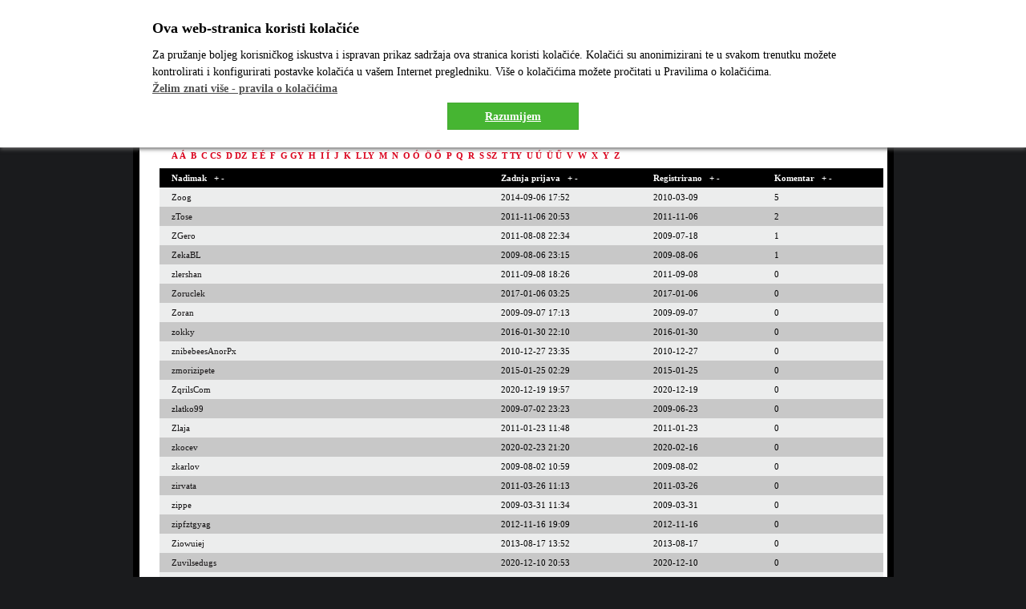

--- FILE ---
content_type: text/html; charset=iso-8859-2
request_url: https://www.motorevija.com.hr/forum_taglista.php?orderby=hszd&keres=Z&mode=abc
body_size: 11166
content:
<!DOCTYPE html PUBLIC "-//W3C//DTD XHTML 1.0 Transitional//EN" "https://www.w3.org/TR/xhtml1/DTD/xhtml1-transitional.dtd">
<html xmlns="https://www.w3.org/1999/xhtml" class="responsive-fontsize">

<head>
  <base href="https://www.motorevija.com.hr/" />
  <link rel="shortcut icon" type="image/ico" href="favicon.ico" />
  <meta http-equiv="Content-Type" content="text/html; charset=iso-8859-2" />
  <meta name="language" content="hu" />
  <meta name="robots" content="index, follow" />
    <meta name="revisit-after" content="3 days" />
  <title>Lista oznaka foruma - Motorevija</title>
  <link rel="alternate" type="application/rss+xml" title="Motorevija RSS" href="https://www.motorevija.com.hr/rss.php">
      <meta name="description" content="Lista oznaka foruma" />    <meta name="keywords" content="Test, novost,teknika" />
  
    <script async src="https://www.googletagmanager.com/gtag/js?id=G-Q5NEPWVCH3"></script>
    <script>  
        window.dataLayer = window.dataLayer || [];  
        function gtag(){
        dataLayer.push(arguments);
      } 
      gtag('js', new Date());
      gtag('config', 'G-Q5NEPWVCH3');
    </script>
	

  
    <!-- Global site tag (gtag.js) - Google Analytics -->
    <script async src="https://www.googletagmanager.com/gtag/js?id=UA-8080493-1"></script>
    <script>
    window.dataLayer = window.dataLayer || [];
    function gtag(){dataLayer.push(arguments);}
    gtag('js', new Date());

    gtag('config', 'UA-8080493-1');
    </script>

  

    <meta property="og:image" content="//www.motorevija.com.hr/images/default.png" />
  
  <meta name="viewport" content="width=device-width, initial-scale=1">
  
  <link rel="stylesheet" type="text/css" href="templates/css/site.css?v=20200707" />
  <!--<link rel="stylesheet" type="text/css" href="templates/css/menu.css" />-->
  <link rel="stylesheet" type="text/css" href="templates/css/print.css" media="print" />
  <style type="text/opera;charset=utf-8">@import url("templates/css/opera.css");</style>
  <!--[if IE 7]> <link rel="stylesheet" type="text/css" href="templates/css/ie7.css" /><![endif]-->
  <link rel="stylesheet" type="text/css" href="templates/css/responsivefontsize.css" />
  
  <link href="https://fonts.googleapis.com/css2?family=Roboto:wght@400;500;700&display=swap" rel="stylesheet">
  <link rel="stylesheet" type="text/css" href="templates/css/responsive.css?v=20201105.01" />
  

  <script src="//ajax.googleapis.com/ajax/libs/jquery/1.8.2/jquery.min.js"></script>
  <script src="//www.motorevija.com.hr/js/jquery.cookie.js"></script>


  <script language="javascript" type="text/javascript" src="js/prototype/prototype.js"></script>
  <script language="javascript" type="text/javascript" src="library/common.js"></script>
  <script type="text/javascript" src="library/crir.js"></script>
  <script src='https://www.google.com/recaptcha/api.js'></script>
  
<SCRIPT language="JavaScript">
<!--
WEBAUDIT=function() {
    
  this.WACID=null;
  this.WACIDName="WACID";
  
  
  this.getCookie=function(name)  {
    var nameEQ = name + "=";
    var ca = document.cookie.split(';');
    for(var i=0;i < ca.length;i++)
    {
            var c = ca[i];
            while (c.charAt(0)==' ') c = c.substring(1,c.length);
            if (c.indexOf(nameEQ) == 0) return c.substring(nameEQ.length,c.length);
    }
    return null;
  }
  
  this.setCookie=function(name,value,topDomain) {
    var date = new Date(2020,12,31,23,59,59);
    var expires = "; expires="+date.toGMTString();
    document.cookie = name+"="+value+expires+"; path=/; domain=" + topDomain;  
  }
  
  this.generateID=function(splitter) {
    var sp=(splitter) ? splitter : 'A';
    var now=new Date();
    return Date.parse(now.toGMTString()) + sp + Math.floor(Math.random()*1000000000);
  }
  
  this.getTopDomain=function(fullDomain) {
    var darabok=fullDomain.split('.');
    return darabok[(darabok.length-2)] + '.' + darabok[(darabok.length-1)];
  }
  
  this.getDomain=function(url) {
    var urlDarabok=url.split('/');
    return urlDarabok[2];
  }
  
  this.WACID=this.getCookie(this.WACIDName);
}

var same =  Math.floor(Math.random()*1000000);
var wa=new WEBAUDIT();
var felbontas = "";
var wa_url = "@u=";
var wa_referrer = "@r=";

if(wa.WACID==null)
{
  wa.WACID=wa.generateID('A');
  wa.setCookie(wa.WACIDName,wa.WACID,wa.getTopDomain(wa.getDomain(document.URL)));
}

same = same + "@c=" + wa.WACID;
if(screen) felbontas='@s='+screen.width+'x'+screen.height;
if(document.referrer) wa_referrer=wa_referrer+document.referrer;
if(document.URL) wa_url=wa_url+document.URL;
same = same + felbontas + wa_url + wa_referrer;
//-->
</SCRIPT>
    <meta name="google-site-verification" content="DYKZOxPKsCSJTCwYz4bjGv6Np7WXfOSteN34LYLoJDM" />


</head>

<body>
  
  <!-- (C)2000-2014 Gemius SA - gemiusAudience / motorevija.com.hr / Home Page -->
  <script type="text/javascript">
   
var pp_gemius_identifier = 'd1Y6rwLXi9FwzK.bJb0eNpR8.hgilTtSt3Ggn753zuL.i7';
// lines below shouldn't be edited
function gemius_pending(i) { window[i] = window[i] || function() {var x = window[i+'_pdata'] = window[i+'_pdata'] || []; x[x.length]=arguments;};};
gemius_pending('gemius_hit'); gemius_pending('gemius_event'); gemius_pending('pp_gemius_hit'); gemius_pending('pp_gemius_event');
(function(d,t) {try {var gt=d.createElement(t),s=d.getElementsByTagName(t)[0],l='http'+((location.protocol=='https:')?'s':''); gt.setAttribute('async','async');
gt.setAttribute('defer','defer'); gt.src=l+'://hr.hit.gemius.pl/xgemius.js'; s.parentNode.insertBefore(gt,s);} catch (e) {}})(document,'script');

  </script>
  

  
    

  <script type="text/javascript" src="library/tooltip/wz_tooltip.js"></script>
  
  <div id="container">
    <div class="sidead2">    
</div>
    <div class="sidead">    
</div>
    		<!-- fooldal vezerhir alatti banner -->
       <div style="width:100%; text-align:center;margin-bottom:5px;"> 

       <!--iframe src="https://www.motorevija.com.hr/images/banners/yamaha20200220/" width="728" height="90"></iframe-->

     
            	
        
    
 
    
        </div>
    <div class="resp-header-wrapper" id="resp-header-wrapper">
  <header class="mobile-header">
    <a href="index.php" title="Motor testovi,novosti - Motorevija Online"><img src="images/logo_v2.png" alt="Motorevija" /></a>
    <a href="javascript:;" onclick="toggleMobileNav();" class="toggle-mobile-nav"><span class="spacer"><span class="icon"></span></span></a>
  </header>
  <div class="header-mobile-nav">
    <div class="fejlec-keres">
      <div class="header-label">PRETRAGA</div>
      <form method="post" action="kereses.php">
        
        <input type="text" class="text" style="width:134px; height: 12px;" name="query" value="tra&#x017E;i" size="20" maxlength="40" onfocus="javascript:if(this.value=='tra&#x017E;i') {this.value='';}" onblur="javascript:if(this.value=='') {this.value='tra&#x017E;i'}" />
        
        <select name="hol">
          <option value=0>Bilo gdje</option>
                    <option value=1>Vijesti</option>
                    <option value=2>Baza motocikala</option>
                    <option value=3>Downloads</option>
                    <option value=5>Testovi</option>
                    <option value=6>Galerija</option>
                    <option value=7>Motopedija</option>
                    <option value=8>Prodavači</option>
                  </select>
        <button type="submit" class="btn btn-header">Tra&#x017E;i</button>
        <!-- <input type="image" src="images/gomb-kereses-header.png" class="gomb bgomb" /> -->
      </form>
    </div>
    <div class="navigation-resp-wrapper">	
			<!-- fomenu, arnyek divben -->
			<div class="menu-wrapper">
				<div id="menu">
					<ul>
						<li id="m00"><a href="test">Testovi</a></li>					
						<li id="m01"><a href="clanak">&Ccaron;lanci</a></li>					
						<li id="m02"><a href="motocikl">Baza motocikala</a></li>
						 
												<li id="m03"><a href="forum">Forum</a></li>
						<li id="m04"><a href="galeriak.php">Galerija</a></li>
						<li id="m05"><a href="blog">Blogovi</a></li>
					</ul>
				</div>
			</div>
			
			<!-- almenu -->
			<div id="almenu">
				<ul>
					<li><a href="lapszamlista.php">&Ccaron;asopisi</a></li>
					<li><a href="vijesti">Novosti</a></li>					
										<li><a href="video">Video</a></li>
										<li><a href="dokilista.php?kategoria=1">Doktor za gume</a></li>
					<li><a href="dokilista.php?kategoria=2">Doktor za pravna pitanja</a></li>
					<li><a href="dokilista.php?kategoria=3">Doktor za motor</a></li>
					<li><a href="palyazatok.php">Natje&ccaron;aji</a></li>
					<li><a href="markakereskedes.php">Prodava&ccaron;i</a></li>	
                    				
				</ul>
			</div>				
</div>    <div class="login">
      <div class="fejlec-user">
                 <a href="szemelyes.php">Registracija</a>&nbsp;&nbsp;
        <a href="jelszoe.php">Zaboravljena lozinka</a>
        <form action="/forum_taglista.php?orderby=hszd&keres=Z&mode=abc" method="post" id="header-login">
          
          <input type="text" name="user_nick" id="header-uname" size="20" value="korisni&#x010D;ko ime" class="text" style="width:96px; height: 12px;" onfocus="javascript:if(this.value=='korisni&#x010D;ko ime') {this.value='';}" onblur="javascript:if(this.value=='') {this.value='korisni&#x010D;ko ime'}" />
          <input type="password" name="user_jelszo" id="header-upass" size="20" value="pass" class="text" style="width:96px; height: 12px;" onfocus="javascript:if(this.value=='pass') {this.value='';}" onblur="javascript:if(this.value=='') {this.value='pass'}" />
          
          <button type="submit" class="btn btn-header">Prijavi se</button>
          <!-- <input type="image" name="imageField" id="imageField" class="gomb bgomb" src="images/gomb-login.png" alt="Prijava" /> -->
        </form>
              </div>

                </div>
  </div>
</div>

<script>
  

  function toggleMobileNav() {
    var element = document.getElementById("resp-header-wrapper");
    element.classList.toggle("mobile-nav-open");
  } 
  
</script>
    <div class="desktop-header-wrapper">
      <div id="header">
        <div class="hleft">
          <a href="index.php" title="Motor testovi,novosti - Motorevija Online"><img src="images/logo_v2.png" alt="Motorevija" /></a>
        </div>
        <div class="hright">
          <div id="hclock">
            
            <script type="text/javascript">
              function js_clock() {
                var clock_time = new Date();
                var clock_year = clock_time.getFullYear();
                var clock_month = clock_time.getMonth() + 1;
                var clock_day = clock_time.getDate();
                var clock_hours = clock_time.getHours();
                var clock_minutes = clock_time.getMinutes();
                var clock_seconds = clock_time.getSeconds();

                if (clock_hours == 0) {
                  clock_hours = 12;
                }
                if (clock_hours < 10) {
                  clock_hours = "0" + clock_hours;
                }
                if (clock_minutes < 10) {
                  clock_minutes = "0" + clock_minutes;
                }
                if (clock_month < 10) {
                  clock_month = "0" + clock_month;
                }
                if (clock_day < 10) {
                  clock_day = "0" + clock_day;
                }

                var clock_div = document.getElementById('hclock');
                clock_div.innerHTML = clock_year + "." + clock_month + "." + clock_day + "&nbsp;&nbsp;" + clock_hours + ":" + clock_minutes;

                setTimeout("js_clock()", 30000);
              }

              js_clock();
            </script>
            

          </div>
          <div class="login">
            <div class="fejlec-user">
                             <a href="szemelyes.php"><img src="images/header-txt-reg.png" alt="Registracija" /></a>&nbsp;&nbsp;
              <a href="jelszoe.php"><img src="images/header-txt-jelszoe.png" alt="Zaboravljena lozinka" /></a>
              <form action="/forum_taglista.php?orderby=hszd&keres=Z&mode=abc" method="post" id="login">
                
                <input type="text" name="user_nick" id="uname" size="20" value="korisni&#x010D;ko ime" class="text" style="width:96px; height: 12px;" onfocus="javascript:if(this.value=='korisni&#x010D;ko ime') {this.value='';}" onblur="javascript:if(this.value=='') {this.value='korisni&#x010D;ko ime'}" />
                <input type="password" name="user_jelszo" id="upass" size="20" value="pass" class="text" style="width:96px; height: 12px;" onfocus="javascript:if(this.value=='pass') {this.value='';}" onblur="javascript:if(this.value=='') {this.value='pass'}" />
                
                <input type="image" name="imageField" id="imageField" class="gomb bgomb" src="images/gomb-login.png" alt="Prijava" />
              </form>
                          </div>
            <div class="fejlec-keres">
              <form method="post" action="kereses.php">
                
                <input type="text" class="text" style="width:134px; height: 12px;" name="query" value="tra&#x017E;i" size="20" maxlength="40" onfocus="javascript:if(this.value=='tra&#x017E;i') {this.value='';}" onblur="javascript:if(this.value=='') {this.value='tra&#x017E;i'}" />
                
                <select name="hol">
                  <option value=0>Bilo gdje</option>
                                    <option value=1>Vijesti</option>
                                    <option value=2>Baza motocikala</option>
                                    <option value=3>Downloads</option>
                                    <option value=5>Testovi</option>
                                    <option value=6>Galerija</option>
                                    <option value=7>Motopedija</option>
                                    <option value=8>Prodavači</option>
                                  </select>
                <input type="image" src="images/gomb-kereses-header.png" class="gomb bgomb" />
              </form>
            </div>

                                  </div>
        </div>
      </div>
    </div>

    <div class="clear"></div>
<script type="text/javascript">
// tooltip szovegek
//<![CDATA[ 
 var nev_a = "Razvrstaj po nadimku <br /><b>od najčešćih ka manje čestim</b>";
 var nev_z = "Razvrstaj po nadimku <br /><b>od manje ka više čestim</b>";
 var hsz_a = "Razvrstaj po broju kometara <br /><b>od najčešćih ka manje čestim</b>";
 var hsz_z = "Razvrstaj po broju kometara <br /><b>od manje ka više čestim</b>"; 
 var ittdatum_a = "Razvrstaj po datumu posjeta<br /><b>od novijih ka starijim</b>";
 var ittdatum_z = "Razvrstaj po datumu posjeta<br /><b>od starijih ka novijim</b>";
 var regdatum_a = "Razvrstaj po datumu registracije<br /><b>od novijih ka starijim</b>";
 var regdatum_z = "Razvrstaj po datumu registracije<br /><b>od starijih ka novijim</b>"; 
//]]>
</script>

			<div class="navigation-resp-wrapper">	
			<!-- fomenu, arnyek divben -->
			<div class="menu-wrapper">
				<div id="menu">
					<ul>
						<li id="m00"><a href="test">Testovi</a></li>					
						<li id="m01"><a href="clanak">&Ccaron;lanci</a></li>					
						<li id="m02"><a href="motocikl">Baza motocikala</a></li>
						 
												<li id="m03"><a href="forum">Forum</a></li>
						<li id="m04"><a href="galeriak.php">Galerija</a></li>
						<li id="m05"><a href="blog">Blogovi</a></li>
					</ul>
				</div>
			</div>
			
			<!-- almenu -->
			<div id="almenu">
				<ul>
					<li><a href="lapszamlista.php">&Ccaron;asopisi</a></li>
					<li><a href="vijesti">Novosti</a></li>					
										<li><a href="video">Video</a></li>
										<li><a href="dokilista.php?kategoria=1">Doktor za gume</a></li>
					<li><a href="dokilista.php?kategoria=2">Doktor za pravna pitanja</a></li>
					<li><a href="dokilista.php?kategoria=3">Doktor za motor</a></li>
					<li><a href="palyazatok.php">Natje&ccaron;aji</a></li>
					<li><a href="markakereskedes.php">Prodava&ccaron;i</a></li>	
                    				
				</ul>
			</div>				
</div>			
			<!-- Tartalom -->
			<div class="content">
			
				<div id="forumContainer">
			
					<div class="breadCrumbContainer">
						<span>Forum | </span>Lista članova
					</div>			
			
					<div class="forumLinks">
						<ul>
															<li><a href="forum.php">Natrag</a> | </li>	
														
															<li><a href="forum_taglista.php">Lista članova</a> | </li>
								<li><a href="rang.php">Rang lista</a> | </li>
								<li><a href="leiras.php?id=195">Pravila</a> | </li>
													</ul>
											
					</div>
			
									

					<table width="100%" cellpadding="0" cellspacing="0" class="keretes">
						<thead>
							<tr>		
								<th colspan="4" style="background: none;">
								<a style="color: #DB001B;" href="forum_taglista.php?orderby=hszd&keres=A&mode=abc">A Á</a>&nbsp;&nbsp;<a style="color: #DB001B;" href="forum_taglista.php?orderby=hszd&keres=B&mode=abc">B</a>&nbsp;&nbsp;<a style="color: #DB001B;" href="forum_taglista.php?orderby=hszd&keres=C&mode=abc">C CS</a>&nbsp;&nbsp;<a style="color: #DB001B;" href="forum_taglista.php?orderby=hszd&keres=D&mode=abc">D DZ</a>&nbsp;&nbsp;<a style="color: #DB001B;" href="forum_taglista.php?orderby=hszd&keres=E&mode=abc">E É</a>&nbsp;&nbsp;<a style="color: #DB001B;" href="forum_taglista.php?orderby=hszd&keres=F&mode=abc">F</a>&nbsp;&nbsp;<a style="color: #DB001B;" href="forum_taglista.php?orderby=hszd&keres=G&mode=abc">G GY</a>&nbsp;&nbsp;<a style="color: #DB001B;" href="forum_taglista.php?orderby=hszd&keres=H&mode=abc">H</a>&nbsp;&nbsp;<a style="color: #DB001B;" href="forum_taglista.php?orderby=hszd&keres=I&mode=abc">I Í</a>&nbsp;&nbsp;<a style="color: #DB001B;" href="forum_taglista.php?orderby=hszd&keres=J&mode=abc">J</a>&nbsp;&nbsp;<a style="color: #DB001B;" href="forum_taglista.php?orderby=hszd&keres=K&mode=abc">K</a>&nbsp;&nbsp;<a style="color: #DB001B;" href="forum_taglista.php?orderby=hszd&keres=L&mode=abc">L LY</a>&nbsp;&nbsp;<a style="color: #DB001B;" href="forum_taglista.php?orderby=hszd&keres=M&mode=abc">M</a>&nbsp;&nbsp;<a style="color: #DB001B;" href="forum_taglista.php?orderby=hszd&keres=N&mode=abc">N</a>&nbsp;&nbsp;<a style="color: #DB001B;" href="forum_taglista.php?orderby=hszd&keres=O&mode=abc">O Ó</a>&nbsp;&nbsp;<a style="color: #DB001B;" href="forum_taglista.php?orderby=hszd&keres=%D6&mode=abc">Ö Ő</a>&nbsp;&nbsp;<a style="color: #DB001B;" href="forum_taglista.php?orderby=hszd&keres=P&mode=abc">P</a>&nbsp;&nbsp;<a style="color: #DB001B;" href="forum_taglista.php?orderby=hszd&keres=Q&mode=abc">Q</a>&nbsp;&nbsp;<a style="color: #DB001B;" href="forum_taglista.php?orderby=hszd&keres=R&mode=abc">R</a>&nbsp;&nbsp;<a style="color: #DB001B;" href="forum_taglista.php?orderby=hszd&keres=S&mode=abc">S SZ</a>&nbsp;&nbsp;<a style="color: #DB001B;" href="forum_taglista.php?orderby=hszd&keres=T&mode=abc">T TY</a>&nbsp;&nbsp;<a style="color: #DB001B;" href="forum_taglista.php?orderby=hszd&keres=U&mode=abc">U Ú</a>&nbsp;&nbsp;<a style="color: #DB001B;" href="forum_taglista.php?orderby=hszd&keres=%DC&mode=abc">Ü Ű</a>&nbsp;&nbsp;<a style="color: #DB001B;" href="forum_taglista.php?orderby=hszd&keres=V&mode=abc">V</a>&nbsp;&nbsp;<a style="color: #DB001B;" href="forum_taglista.php?orderby=hszd&keres=W&mode=abc">W</a>&nbsp;&nbsp;<a style="color: #DB001B;" href="forum_taglista.php?orderby=hszd&keres=X&mode=abc">X</a>&nbsp;&nbsp;<a style="color: #DB001B;" href="forum_taglista.php?orderby=hszd&keres=Y&mode=abc">Y</a>&nbsp;&nbsp;<a style="color: #DB001B;" href="forum_taglista.php?orderby=hszd&keres=Z&mode=abc">Z</a>&nbsp;&nbsp;								</th>
							</tr>
						</thead>
						<tfoot>
							<tr>
								<th colspan="4" class="lapozo"><div>[ <b>1</b> ]</div></th>
							</tr>
						</tfoot>
						<tbody>
							<tr class="fej">
								<td style="width:380px">Nadimak&nbsp;&nbsp;&nbsp;<a href="forum_taglista.php?orderby=nick&keres=Z&mode=abc" onmouseover="Tip(nev_a)">+</a><a href="forum_taglista.php?orderby=nickd&keres=Z&mode=abc" onmouseover="Tip(nev_z)">&nbsp;-</a></td>	
								<td style="width:160px;">Zadnja prijava&nbsp;&nbsp;&nbsp;<a 
									href="forum_taglista.php?orderby=ido&keres=Z&mode=abc" onmouseover="Tip(ittdatum_a)">+</a><a 
									href="forum_taglista.php?orderby=idod&keres=Z&mode=abc" onmouseover="Tip(ittdatum_z)">&nbsp;-</a>
								</td>
								<td style="width:120px">Registrirano&nbsp;&nbsp;&nbsp;<a 
									href="forum_taglista.php?orderby=reg&keres=Z&mode=abc" onmouseover="Tip(regdatum_a)">+</a><a 
									href="forum_taglista.php?orderby=regd&keres=Z&mode=abc" onmouseover="Tip(regdatum_z)">&nbsp;-</a>
								</td>
								<td style="width:120px">Komentar&nbsp;&nbsp;&nbsp;<a 
									href="forum_taglista.php?orderby=hsz&keres=Z&mode=abc" onmouseover="Tip(hsz_a)">+</a><a 
									href="forum_taglista.php?orderby=hszd&keres=Z&mode=abc" onmouseover="Tip(hsz_z)">&nbsp;-</a>
								</td>
							</tr>
							
							  
							<tr class="tr-light">
								<td><a href="javascript:popUp('szemelylap.php?userenick=Wm9vZw==')">Zoog</a></td>
								<td>2014-09-06 17:52</td>
								<td>2010-03-09</td>
								<td>5 </td>
							</tr>
							  
							<tr class="tr-dark">
								<td><a href="javascript:popUp('szemelylap.php?userenick=elRvc2U=')">zTose</a></td>
								<td>2011-11-06 20:53</td>
								<td>2011-11-06</td>
								<td>2 </td>
							</tr>
							  
							<tr class="tr-light">
								<td><a href="javascript:popUp('szemelylap.php?userenick=Wkdlcm8=')">ZGero</a></td>
								<td>2011-08-08 22:34</td>
								<td>2009-07-18</td>
								<td>1 </td>
							</tr>
							  
							<tr class="tr-dark">
								<td><a href="javascript:popUp('szemelylap.php?userenick=WmVrYUJM')">ZekaBL</a></td>
								<td>2009-08-06 23:15</td>
								<td>2009-08-06</td>
								<td>1 </td>
							</tr>
							  
							<tr class="tr-light">
								<td><a href="javascript:popUp('szemelylap.php?userenick=emxlcnNoYW4=')">zlershan</a></td>
								<td>2011-09-08 18:26</td>
								<td>2011-09-08</td>
								<td>0 </td>
							</tr>
							  
							<tr class="tr-dark">
								<td><a href="javascript:popUp('szemelylap.php?userenick=Wm9ydWNsZWs=')">Zoruclek</a></td>
								<td>2017-01-06 03:25</td>
								<td>2017-01-06</td>
								<td>0 </td>
							</tr>
							  
							<tr class="tr-light">
								<td><a href="javascript:popUp('szemelylap.php?userenick=Wm9yYW4=')">Zoran</a></td>
								<td>2009-09-07 17:13</td>
								<td>2009-09-07</td>
								<td>0 </td>
							</tr>
							  
							<tr class="tr-dark">
								<td><a href="javascript:popUp('szemelylap.php?userenick=em9ra3k=')">zokky</a></td>
								<td>2016-01-30 22:10</td>
								<td>2016-01-30</td>
								<td>0 </td>
							</tr>
							  
							<tr class="tr-light">
								<td><a href="javascript:popUp('szemelylap.php?userenick=em5pYmViZWVzQW5vclB4')">znibebeesAnorPx</a></td>
								<td>2010-12-27 23:35</td>
								<td>2010-12-27</td>
								<td>0 </td>
							</tr>
							  
							<tr class="tr-dark">
								<td><a href="javascript:popUp('szemelylap.php?userenick=em1vcml6aXBldGU=')">zmorizipete</a></td>
								<td>2015-01-25 02:29</td>
								<td>2015-01-25</td>
								<td>0 </td>
							</tr>
							  
							<tr class="tr-light">
								<td><a href="javascript:popUp('szemelylap.php?userenick=WnFyaWxzQ29t')">ZqrilsCom</a></td>
								<td>2020-12-19 19:57</td>
								<td>2020-12-19</td>
								<td>0 </td>
							</tr>
							  
							<tr class="tr-dark">
								<td><a href="javascript:popUp('szemelylap.php?userenick=emxhdGtvOTk=')">zlatko99</a></td>
								<td>2009-07-02 23:23</td>
								<td>2009-06-23</td>
								<td>0 </td>
							</tr>
							  
							<tr class="tr-light">
								<td><a href="javascript:popUp('szemelylap.php?userenick=WmxhamE=')">Zlaja</a></td>
								<td>2011-01-23 11:48</td>
								<td>2011-01-23</td>
								<td>0 </td>
							</tr>
							  
							<tr class="tr-dark">
								<td><a href="javascript:popUp('szemelylap.php?userenick=emtvY2V2')">zkocev</a></td>
								<td>2020-02-23 21:20</td>
								<td>2020-02-16</td>
								<td>0 </td>
							</tr>
							  
							<tr class="tr-light">
								<td><a href="javascript:popUp('szemelylap.php?userenick=emthcmxvdg==')">zkarlov</a></td>
								<td>2009-08-02 10:59</td>
								<td>2009-08-02</td>
								<td>0 </td>
							</tr>
							  
							<tr class="tr-dark">
								<td><a href="javascript:popUp('szemelylap.php?userenick=emlydmF0YQ==')">zirvata</a></td>
								<td>2011-03-26 11:13</td>
								<td>2011-03-26</td>
								<td>0 </td>
							</tr>
							  
							<tr class="tr-light">
								<td><a href="javascript:popUp('szemelylap.php?userenick=emlwcGU=')">zippe</a></td>
								<td>2009-03-31 11:34</td>
								<td>2009-03-31</td>
								<td>0 </td>
							</tr>
							  
							<tr class="tr-dark">
								<td><a href="javascript:popUp('szemelylap.php?userenick=emlwZnp0Z3lhZw==')">zipfztgyag</a></td>
								<td>2012-11-16 19:09</td>
								<td>2012-11-16</td>
								<td>0 </td>
							</tr>
							  
							<tr class="tr-light">
								<td><a href="javascript:popUp('szemelylap.php?userenick=Wmlvd3VpZWo=')">Ziowuiej</a></td>
								<td>2013-08-17 13:52</td>
								<td>2013-08-17</td>
								<td>0 </td>
							</tr>
							  
							<tr class="tr-dark">
								<td><a href="javascript:popUp('szemelylap.php?userenick=WnV2aWxzZWR1Z3M=')">Zuvilsedugs</a></td>
								<td>2020-12-10 20:53</td>
								<td>2020-12-10</td>
								<td>0 </td>
							</tr>
							  
							<tr class="tr-light">
								<td><a href="javascript:popUp('szemelylap.php?userenick=enp6eg==')">zzzz</a></td>
								<td>2009-04-08 19:59</td>
								<td>2009-04-08</td>
								<td>0 </td>
							</tr>
							  
							<tr class="tr-dark">
								<td><a href="javascript:popUp('szemelylap.php?userenick=enp1c2FmbWVpdHNoZHlr')">zzusafmeitshdyk</a></td>
								<td>2016-03-20 17:46</td>
								<td>2016-03-20</td>
								<td>0 </td>
							</tr>
							  
							<tr class="tr-light">
								<td><a href="javascript:popUp('szemelylap.php?userenick=enpib2R1bGph')">zzbodulja</a></td>
								<td>2014-01-14 20:22</td>
								<td>2014-01-05</td>
								<td>0 </td>
							</tr>
							  
							<tr class="tr-dark">
								<td><a href="javascript:popUp('szemelylap.php?userenick=enphZGV2aQ==')">zzadevi</a></td>
								<td>2011-09-07 19:05</td>
								<td>2011-09-07</td>
								<td>0 </td>
							</tr>
							  
							<tr class="tr-light">
								<td><a href="javascript:popUp('szemelylap.php?userenick=eng2MzZy')">zx636r</a></td>
								<td>2010-02-10 17:46</td>
								<td>2009-06-26</td>
								<td>0 </td>
							</tr>
							  
							<tr class="tr-dark">
								<td><a href="javascript:popUp('szemelylap.php?userenick=end1c2FsbWV3bnh5eGJw')">zwusalmewnxyxbp</a></td>
								<td>2017-02-13 06:17</td>
								<td>2017-02-13</td>
								<td>0 </td>
							</tr>
							  
							<tr class="tr-light">
								<td><a href="javascript:popUp('szemelylap.php?userenick=enZvbm1p')">zvonmi</a></td>
								<td>2011-04-11 08:04</td>
								<td>2009-10-22</td>
								<td>0 </td>
							</tr>
							  
							<tr class="tr-dark">
								<td><a href="javascript:popUp('szemelylap.php?userenick=enZvbmltaXIwMDc=')">zvonimir007</a></td>
								<td>2016-05-02 20:20</td>
								<td>2016-05-01</td>
								<td>0 </td>
							</tr>
							  
							<tr class="tr-light">
								<td><a href="javascript:popUp('szemelylap.php?userenick=Wm94eHg2OQ==')">Zoxxx69</a></td>
								<td>2014-03-03 22:47</td>
								<td>2014-02-26</td>
								<td>0 </td>
							</tr>
							  
							<tr class="tr-dark">
								<td><a href="javascript:popUp('szemelylap.php?userenick=enVibzMyMQ==')">zubo321</a></td>
								<td>2010-11-30 21:35</td>
								<td>2010-11-30</td>
								<td>0 </td>
							</tr>
							  
							<tr class="tr-light">
								<td><a href="javascript:popUp('szemelylap.php?userenick=enViZG9rZWx1dGg=')">zubdokeluth</a></td>
								<td>2024-04-06 19:33</td>
								<td>2024-04-06</td>
								<td>0 </td>
							</tr>
							  
							<tr class="tr-dark">
								<td><a href="javascript:popUp('szemelylap.php?userenick=enNvcGxh')">zsopla</a></td>
								<td>2009-08-26 16:46</td>
								<td>2009-08-26</td>
								<td>0 </td>
							</tr>
							  
							<tr class="tr-light">
								<td><a href="javascript:popUp('szemelylap.php?userenick=enNvY2FrYXZl')">zsocakave</a></td>
								<td>2010-09-24 13:17</td>
								<td>2010-09-24</td>
								<td>0 </td>
							</tr>
							  
							<tr class="tr-dark">
								<td><a href="javascript:popUp('szemelylap.php?userenick=WnJlb24=')">Zreon</a></td>
								<td>2013-02-11 16:30</td>
								<td>2013-01-25</td>
								<td>0 </td>
							</tr>
							  
							<tr class="tr-light">
								<td><a href="javascript:popUp('szemelylap.php?userenick=enJjeG9xaGRjdg==')">zrcxoqhdcv</a></td>
								<td>2012-11-15 04:11</td>
								<td>2012-11-15</td>
								<td>0 </td>
							</tr>
							  
							<tr class="tr-dark">
								<td><a href="javascript:popUp('szemelylap.php?userenick=emltaWM=')">zimic</a></td>
								<td>2010-01-08 19:47</td>
								<td>2010-01-08</td>
								<td>0 </td>
							</tr>
							  
							<tr class="tr-light">
								<td><a href="javascript:popUp('szemelylap.php?userenick=emRlamE=')">zdeja</a></td>
								<td>2011-09-08 16:04</td>
								<td>2011-09-08</td>
								<td>0 </td>
							</tr>
							  
							<tr class="tr-dark">
								<td><a href="javascript:popUp('szemelylap.php?userenick=WkVMSUNGSUxJUA==')">ZELICFILIP</a></td>
								<td>2014-06-24 15:48</td>
								<td>2014-06-24</td>
								<td>0 </td>
							</tr>
							  
							<tr class="tr-light">
								<td><a href="javascript:popUp('szemelylap.php?userenick=WmVsZW5heWVs')">Zelenayel</a></td>
								<td>2020-09-22 20:19</td>
								<td>2020-09-22</td>
								<td>0 </td>
							</tr>
							  
							<tr class="tr-dark">
								<td><a href="javascript:popUp('szemelylap.php?userenick=WmVsZW5hZ2d6')">Zelenaggz</a></td>
								<td>2020-10-18 11:32</td>
								<td>2020-10-18</td>
								<td>0 </td>
							</tr>
							  
							<tr class="tr-light">
								<td><a href="javascript:popUp('szemelylap.php?userenick=WmVldHRRdWlybQ==')">ZeettQuirm</a></td>
								<td>2018-02-18 05:43</td>
								<td>2018-02-18</td>
								<td>0 </td>
							</tr>
							  
							<tr class="tr-dark">
								<td><a href="javascript:popUp('szemelylap.php?userenick=WmVkZWRpbmV2YWJsZQ==')">Zededinevable</a></td>
								<td>2011-01-23 06:29</td>
								<td>2011-01-23</td>
								<td>0 </td>
							</tr>
							  
							<tr class="tr-light">
								<td><a href="javascript:popUp('szemelylap.php?userenick=WmVjaWNhNjM2')">Zecica636</a></td>
								<td>2016-11-15 22:53</td>
								<td>2016-11-15</td>
								<td>0 </td>
							</tr>
							  
							<tr class="tr-dark">
								<td><a href="javascript:popUp('szemelylap.php?userenick=emRqZWxhcm0=')">zdjelarm</a></td>
								<td>2017-01-20 17:07</td>
								<td>2017-01-20</td>
								<td>0 </td>
							</tr>
							  
							<tr class="tr-light">
								<td><a href="javascript:popUp('szemelylap.php?userenick=emRlbmtvZ3J1bmY=')">zdenkogrunf</a></td>
								<td>2012-08-09 22:01</td>
								<td>2012-08-08</td>
								<td>0 </td>
							</tr>
							  
							<tr class="tr-dark">
								<td><a href="javascript:popUp('szemelylap.php?userenick=emVsamtveg==')">zeljkoz</a></td>
								<td>2010-04-19 09:24</td>
								<td>2010-04-19</td>
								<td>0 </td>
							</tr>
							  
							<tr class="tr-light">
								<td><a href="javascript:popUp('szemelylap.php?userenick=WmF4eDg3')">Zaxx87</a></td>
								<td>2019-12-23 14:20</td>
								<td>2019-12-23</td>
								<td>0 </td>
							</tr>
							  
							<tr class="tr-dark">
								<td><a href="javascript:popUp('szemelylap.php?userenick=emFubnVuemlva2llcw==')">zannunziokies</a></td>
								<td>2015-06-20 22:46</td>
								<td>2015-06-20</td>
								<td>0 </td>
							</tr>
							  
							<tr class="tr-light">
								<td><a href="javascript:popUp('szemelylap.php?userenick=WmFta2lTbWVzdA==')">ZamkiSmest</a></td>
								<td>2021-03-30 07:24</td>
								<td>2021-03-30</td>
								<td>0 </td>
							</tr>
							  
							<tr class="tr-dark">
								<td><a href="javascript:popUp('szemelylap.php?userenick=emFkYW5l')">zadane</a></td>
								<td>2011-09-11 20:50</td>
								<td>2011-09-11</td>
								<td>0 </td>
							</tr>
							  
							<tr class="tr-light">
								<td><a href="javascript:popUp('szemelylap.php?userenick=WmFjaGFyeXRnbA==')">Zacharytgl</a></td>
								<td>2023-07-11 23:43</td>
								<td>2023-07-11</td>
								<td>0 </td>
							</tr>
							  
							<tr class="tr-dark">
								<td><a href="javascript:popUp('szemelylap.php?userenick=WmFjaGFyeUxpYg==')">ZacharyLib</a></td>
								<td>2019-11-13 18:54</td>
								<td>2019-11-13</td>
								<td>0 </td>
							</tr>
							  
							<tr class="tr-light">
								<td><a href="javascript:popUp('szemelylap.php?userenick=WmFjaGFyeWFzdGVz')">Zacharyastes</a></td>
								<td>2021-06-14 13:07</td>
								<td>2021-06-14</td>
								<td>0 </td>
							</tr>
							  
							<tr class="tr-dark">
								<td><a href="javascript:popUp('szemelylap.php?userenick=emluY2t3ZW5keQ==')">zinckwendy</a></td>
								<td>2011-09-28 15:40</td>
								<td>2011-09-28</td>
								<td>0 </td>
							</tr>
							  
							<tr class="tr-light">
								<td><a href="javascript:popUp('szemelylap.php?userenick=emVuYWlkYWxhd3JleQ==')">zenaidalawrey</a></td>
								<td>2011-08-23 01:24</td>
								<td>2011-08-23</td>
								<td>0 </td>
							</tr>
							  
							<tr class="tr-dark">
								<td><a href="javascript:popUp('szemelylap.php?userenick=emVubWFyeQ==')">zenmary</a></td>
								<td>2011-09-09 21:56</td>
								<td>2011-09-09</td>
								<td>0 </td>
							</tr>
							  
							<tr class="tr-light">
								<td><a href="javascript:popUp('szemelylap.php?userenick=emVwaHly')">zephyr</a></td>
								<td>2020-12-05 16:18</td>
								<td>2012-12-10</td>
								<td>0 </td>
							</tr>
							  
							<tr class="tr-dark">
								<td><a href="javascript:popUp('szemelylap.php?userenick=emVzY2hrZXNoYXc=')">zeschkeshaw</a></td>
								<td>2011-10-01 01:45</td>
								<td>2011-10-01</td>
								<td>0 </td>
							</tr>
							  
							<tr class="tr-light">
								<td><a href="javascript:popUp('szemelylap.php?userenick=WkhNc0hRUVpn')">ZHMsHQQZg</a></td>
								<td>2015-02-28 22:20</td>
								<td>2015-02-28</td>
								<td>0 </td>
							</tr>
							  
							<tr class="tr-dark">
								<td><a href="javascript:popUp('szemelylap.php?userenick=emh1ZGk=')">zhudi</a></td>
								<td>2009-11-03 20:36</td>
								<td>2009-10-01</td>
								<td>0 </td>
							</tr>
							  
							<tr class="tr-light">
								<td><a href="javascript:popUp('szemelylap.php?userenick=emh1ZGlfb3M=')">zhudi_os</a></td>
								<td>2010-11-20 12:03</td>
								<td>2010-11-20</td>
								<td>0 </td>
							</tr>
							  
							<tr class="tr-dark">
								<td><a href="javascript:popUp('szemelylap.php?userenick=emlib3NzdQ==')">zibossu</a></td>
								<td>2010-11-11 16:16</td>
								<td>2010-11-11</td>
								<td>0 </td>
							</tr>
							  
							<tr class="tr-light">
								<td><a href="javascript:popUp('szemelylap.php?userenick=emlldGxvd3RhbW0=')">zietlowtamm</a></td>
								<td>2011-10-21 20:29</td>
								<td>2011-10-21</td>
								<td>0 </td>
							</tr>
							  
							<tr class="tr-dark">
								<td><a href="javascript:popUp('szemelylap.php?userenick=emlrYTU2')">zika56</a></td>
								<td>2010-12-23 22:03</td>
								<td>2010-12-23</td>
								<td>0 </td>
							</tr>
							  
							<tr class="tr-light">
								<td><a href="javascript:popUp('szemelylap.php?userenick=emlrYTgz')">zika83</a></td>
								<td>2010-03-08 19:28</td>
								<td>2010-03-08</td>
								<td>0 </td>
							</tr>
							  
							<tr class="tr-dark">
								<td><a href="javascript:popUp('szemelylap.php?userenick=WmlrYUtlcmlHVw==')">ZikaKeriGW</a></td>
								<td>2022-04-28 18:30</td>
								<td>2022-04-28</td>
								<td>0 </td>
							</tr>
							  
							<tr class="tr-light">
								<td><a href="javascript:popUp('szemelylap.php?userenick=emlraWNh')">zikica</a></td>
								<td>2009-08-09 04:39</td>
								<td>2009-08-09</td>
								<td>0 </td>
							</tr>
							  
							<tr class="tr-dark">
								<td><a href="javascript:popUp('szemelylap.php?userenick=WmlsZHJlZHVzYXdz')">Zildredusaws</a></td>
								<td>2017-09-14 13:39</td>
								<td>2017-09-14</td>
								<td>0 </td>
							</tr>
							  
							<tr class="tr-light">
								<td><a href="javascript:popUp('szemelylap.php?userenick=WmFjZXNlYmFxb28=')">Zacesebaqoo</a></td>
								<td>2020-04-13 20:16</td>
								<td>2020-04-13</td>
								<td>0 </td>
							</tr>
													</tbody>
					</table>
				</div>
			</div>
		<div class="clear"></div>		

		<div id="footer">

            <a href="https://www.motorevija.com.hr/info/Impressum">Impressum</a>

            <a href="https://www.motorevija.com.hr/info/Marketing" rel="external">Marketing</a>

            <a href="https://www.motorevija.com.hr/info/Pretplata">Pretplata</a>

            <a href="https://www.motorevija.com.hr/info/Kontakt">Kontakt</a>
			
			<a href="https://www.motorevija.com.hr/info/politika-zastite-privatnosti">Politika za&#353;tite privatnosti</a>

            
			<a href="https://www.motorpresse.hr" rel="external">Sva prava pridr&#382;ana &copy; 2009-2026 Motor-Presse Hrvatska d.o.o</a>

		</div>	

        

    

        		        
        

    
	
    
    
	<div class="google-opt">

		<span style="color:#000;">Motor-Presse Online:</span> <a href="https://www.automotorisport.hr/" target="_blank">Automotorisport</a>

		
	<br /><br />

	Omiljeni motocikli: 

		
			<a href="motor/yamaha_xj_600_diversion_2009" title="Yamaha XJ 600 Diversion 2009 motor">Yamaha XJ 600 Diversion 2009</a> 

		
			<a href="motor/piaggio-beverly-300-ie-2010" title="Piaggio beverly 300 ie (2010.) motor">Piaggio beverly 300 ie (2010.)</a> 

		
			<a href="motor/yamaha_xj6_2009" title="Yamaha XJ6 2009 motor">Yamaha XJ6 2009</a> 

		
			<a href="motor/kawasaki_er_6n_2009" title="Kawasaki ER-6n/f motor">Kawasaki ER-6n/f</a> 

		
			<a href="motor/bmw-r-1200-gs-2010" title="BMW R 1200 GS (2010) motor">BMW R 1200 GS (2010)</a> 

		
			<a href="motor/_yamaha_xt660r" title="Yamaha XT660R motor">Yamaha XT660R</a> 

		
			<a href="motor/suzuki_dl650_v_strom" title="Suzuki DL650 V-Strom motor">Suzuki DL650 V-Strom</a> 

		
			<a href="motor/yamaha__t_max_2008" title="Yamaha T-max 500 motor">Yamaha T-max 500</a> 

		
			<a href="motor/honda_vt750c_shadow" title="Honda VT 750 C shadow motor">Honda VT 750 C shadow</a> 

		
			<a href="motor/Gilera_Runner_50_SP" title="Gilera Runner 50 SP motor">Gilera Runner 50 SP</a> 

		
			<a href="motor/Honda CB 1000 R" title="Honda CB 1000 R motor">Honda CB 1000 R</a> 

		
			<a href="motor/Gilera_GP800" title="Gilera GP800 motor">Gilera GP800</a> 

		
			<a href="motor/_suzuki_bandit_650_2007-" title="Suzuki Bandit 650 2007- motor">Suzuki Bandit 650 2007-</a> 

		
			<a href="motor/Yamaha_FZ1_Fazer" title="Yamaha FZ1 Fazer motor">Yamaha FZ1 Fazer</a> 

		
			<a href="motor/_yamaha_xt660x" title="Yamaha XT660X motor">Yamaha XT660X</a> 

		
			<a href="motor/yamaha_yzf_r1_2009" title="Yamaha YZF-R1 2009 motor">Yamaha YZF-R1 2009</a> 

		
			<a href="motor/ktm_690_duke" title="KTM 690 Duke motor">KTM 690 Duke</a> 

		
			<a href="motor/Yamaha XT 660 Z Tenere" title="Yamaha XT 660 Z Ténéré motor">Yamaha XT 660 Z Ténéré</a> 

		
			<a href="motor/honda_cbr_1000_rr_fireblade_2009" title="Honda CBR 1000 RR Fireblade 2009 motor">Honda CBR 1000 RR Fireblade 2009</a> 

		
			<a href="motor/Honda_XL700V_Transalp" title="Honda XL700V Transalp motor">Honda XL700V Transalp</a> 

		
			<a href="motor/honda-cbr-600-f-2011" title="Honda CBR 600 F (2011.) motor">Honda CBR 600 F (2011.)</a> 

		
			<a href="motor/ktm_990_adventure__s" title="KTM 990 Adventure / S 2006-2008 motor">KTM 990 Adventure / S 2006-2008</a> 

		
			<a href="motor/honda_cbf_600_n" title="Honda CBF 600 N motor">Honda CBF 600 N</a> 

		
			<a href="motor/yamaha_yzf_r125" title="Yamaha YZF-R125 motor">Yamaha YZF-R125</a> 

		
			<a href="motor/yamaha-x-max-250-2011" title="Yamaha X-max 250 (2011.) motor">Yamaha X-max 250 (2011.)</a> 

		
			<a href="motor/yamaha_v-max_(2009)" title="Yamaha V-max motor">Yamaha V-max</a> 

		
			<a href="motor/suzuki_gsxr_1000_2009" title="Suzuki GSX-R 1000 2009 motor">Suzuki GSX-R 1000 2009</a> 

		
			<a href="motor/Piaggio_beverly_tourer_300ie" title="Piaggio beverly tourer 300ie motor">Piaggio beverly tourer 300ie</a> 

		
			<a href="motor/bmw-k-1600-gtl" title="BMW K 1600 GTL (2011.) motor">BMW K 1600 GTL (2011.)</a> 

		
			<a href="motor/Honda_NTV_650_RC_33_1995_os_evjarat" title="Honda NTV 650 (RC 33, 1995-ös évjárat) motor">Honda NTV 650 (RC 33, 1995-ös évjárat)</a> 

		
			<a href="motor/Yamaha_FJR_1300_AS" title="Yamaha FJR 1300 AS motor">Yamaha FJR 1300 AS</a> 

		
			<a href="motor/yamaha-xj6-2010" title="Yamaha XJ6 (2010.) motor">Yamaha XJ6 (2010.)</a> 

		
			<a href="motor/yamaha-fz8-fazer-800" title="Yamaha FZ8/fazer 800  motor">Yamaha FZ8/fazer 800 </a> 

		
			<a href="motor/suzuki_gsf_1250_s_bandit_2007" title="Suzuki GSF1250 S ABS bandit motor">Suzuki GSF1250 S ABS bandit</a> 

		
			<a href="motor/honda-cb-1000-r-c-abs" title="Honda CB 1000 R/C-ABS (2011.) motor">Honda CB 1000 R/C-ABS (2011.)</a> 

		
			<a href="motor/Kawasaki_VN_900_Classic" title="Kawasaki VN 900 Classic motor">Kawasaki VN 900 Classic</a> 

		
			<a href="motor/aprilia_rs_125" title="Aprilia RS 125 motor">Aprilia RS 125</a> 

		
			<a href="motor/vespa-px-125-150-2011" title="Vespa PX 125/150 (2011.) motor">Vespa PX 125/150 (2011.)</a> 

		
			<a href="motor/bmw-r-1200-r-classic-2011" title="BMW R 1200 R/Classic (2011.) motor">BMW R 1200 R/Classic (2011.)</a> 

		
			<a href="motor/honda-crossrunner-2011" title="Honda Crossrunner (2011.) motor">Honda Crossrunner (2011.)</a> 

		
			<a href="motor/yamaha_fz6_fazer_s2_2007-" title="Yamaha FZ6 / Fazer S2 2007- motor">Yamaha FZ6 / Fazer S2 2007-</a> 

		
			<a href="motor/kawasaki-z-1000-sx-2011" title="Kawasaki Z 1000 SX (2011.) motor">Kawasaki Z 1000 SX (2011.)</a> 

		
			<a href="motor/honda-vfr-1200-f" title="Honda VFR 1200 F motor">Honda VFR 1200 F</a> 

		
			<a href="motor/_suzuki_dl1000_v-strom" title="Suzuki DL1000 V-Strom motor">Suzuki DL1000 V-Strom</a> 

		
			<a href="motor/gilera_nexus_300_ie" title="Gilera Nexus 300 i.e. motor">Gilera Nexus 300 i.e.</a> 

		
			<a href="motor/_honda_cbr1000f_1993-2000_(sc24)" title="Honda CBR1000F 1993-2000 (SC24) motor">Honda CBR1000F 1993-2000 (SC24)</a> 

		
			<a href="motor/aprilia-rsv4-factory-aprc-se-2011" title="Aprilia RSV4 Factory APRC SE (2011.) motor">Aprilia RSV4 Factory APRC SE (2011.)</a> 

		
			<a href="motor/aprilia-rs4-125-2011" title="Aprilia RS4 125 (2011.) motor">Aprilia RS4 125 (2011.)</a> 

		
			<a href="motor/_yamaha_yzf-r6_2006_2007" title="Yamaha YZF-R6 2006-2007 motor">Yamaha YZF-R6 2006-2007</a> 

		
			<a href="motor/aprilia-tuono-v4-r-2011" title="Aprilia Tuono V4 R (2011.) motor">Aprilia Tuono V4 R (2011.)</a> 

		
			<a href="motor/Honda_VT_750_Shadow_Spirit_" title="Honda VT 750 Shadow Spirit motor">Honda VT 750 Shadow Spirit</a> 

		
			<a href="motor/ducati-diavel-2011" title="Ducati Diavel (2011.) motor">Ducati Diavel (2011.)</a> 

		
			<a href="motor/Yamaha_YZF-R6_2008" title="Yamaha YZF-R6 2008- motor">Yamaha YZF-R6 2008-</a> 

		
			<a href="motor/aprilia-dorsoduro-1200" title="Aprilia Dorsoduro 1200 (2011.) motor">Aprilia Dorsoduro 1200 (2011.)</a> 

		
			<a href="motor/kawasaki-zx-10r-2011" title="Kawasaki ZX-10R (2011.) motor">Kawasaki ZX-10R (2011.)</a> 

		
			<a href="motor/bmw-k-1600-gt" title="BMW K 1600 GT (2011.) motor">BMW K 1600 GT (2011.)</a> 

		
			<a href="motor/suzuki-gsx-r-600-2011" title="Suzuki GSX-R 600 (2011.) motor">Suzuki GSX-R 600 (2011.)</a> 

		
			<a href="motor/suzuki_sfv650_gladius_2009" title="Suzuki SFV650 Gladius 2009 motor">Suzuki SFV650 Gladius 2009</a> 

		
			<a href="motor/Aprilia_Shiver_750_GT" title="Aprilia Shiver 750 GT motor">Aprilia Shiver 750 GT</a> 

		
			<a href="motor/piaggio-typhoon-50-2t-2011" title="Piaggio Typhoon 50 2T (2011.) motor">Piaggio Typhoon 50 2T (2011.)</a> 

		
			<a href="motor/BMW_S_1000_RR" title="BMW S 1000 RR motor">BMW S 1000 RR</a> 

		
			<a href="motor/Kawasaki Ninja 250 R" title="Kawasaki Ninja 250 R motor">Kawasaki Ninja 250 R</a> 

		
			<a href="motor/bmw_k1300gt_2009" title="BMW K 1300 GT 2009 motor">BMW K 1300 GT 2009</a> 

		
			<a href="motor/piaggio-mp3-yourban-300-ie-2011" title="Piaggio MP3 Yourban 300 ie (2011.) motor">Piaggio MP3 Yourban 300 ie (2011.)</a> 

		
			<a href="motor/bmw-g-650-gs-2011" title="BMW G 650 GS (2011.) motor">BMW G 650 GS (2011.)</a> 

		
			<a href="motor/_aprilia_pegaso_650_strada_2005-" title="Aprilia Pegaso 650 Strada 2005- motor">Aprilia Pegaso 650 Strada 2005-</a> 

		
			<a href="motor/aprilia_na_850_mana_2007" title="Aprilia NA 850 Mana 2007- motor">Aprilia NA 850 Mana 2007-</a> 

		
			<a href="motor/Megelli_sport_125_R" title="Megelli sport 125 R motor">Megelli sport 125 R</a> 

		
			<a href="motor/_honda_vfr800_2003-" title="Honda VFR 800 2003- motor">Honda VFR 800 2003-</a> 

		
			<a href="motor/Aprilia_RSV_4_R" title="Aprilia RSV 4 R motor">Aprilia RSV 4 R</a> 

		
			<a href="motor/honda-cbr-125-r-2011" title="Honda CBR 125 R (2011.) motor">Honda CBR 125 R (2011.)</a> 

		
			<a href="motor/ktm-duke-125" title="KTM Duke 125 (2011.) motor">KTM Duke 125 (2011.)</a> 

		
			<a href="motor/ducati-1198-sp-2011" title="Ducati 1198 SP (2011.) motor">Ducati 1198 SP (2011.)</a> 

		
			<a href="motor/Aprilia_shiver_750" title="Aprilia shiver 750 motor">Aprilia shiver 750</a> 

		
			<a href="motor/_yamaha_fjr1300" title="Yamaha FJR1300 motor">Yamaha FJR1300</a> 

		
			<a href="motor/honda-cb-600-f-abs-2011" title="Honda CB 600 F/ABS (2011.) motor">Honda CB 600 F/ABS (2011.)</a> 

		
			<a href="motor/moto-guzzi-stelvio-1200-ntx-2011" title="Moto Guzzi Stelvio 1200/NTX (2011.) motor">Moto Guzzi Stelvio 1200/NTX (2011.)</a> 

		
			<a href="motor/ktm-rc-8-r-2011" title="KTM RC-8 R (2011.) motor">KTM RC-8 R (2011.)</a> 

		
			<a href="motor/honda_cb600f_hornet_2007-" title="Honda CB600F Hornet 2007- motor">Honda CB600F Hornet 2007-</a> 

		
			<a href="motor/_honda_xl650v_transalp" title="Honda XL650V Transalp motor">Honda XL650V Transalp</a> 

		
			<a href="motor/ducati-monster-1100-evo-2011" title="Ducati Monster 1100 evo (2011.) motor">Ducati Monster 1100 evo (2011.)</a> 

		
			<a href="motor/_yamaha_tdm850_1996-" title="Yamaha TDM850 1996- motor">Yamaha TDM850 1996-</a> 

		
			<a href="motor/_bmw_r1200gs" title="BMW R1200GS 2007 motor">BMW R1200GS 2007</a> 

		
			<a href="motor/Yamaha_FZ6_S2_2007" title="Yamaha FZ6 (S2) 2007- motor">Yamaha FZ6 (S2) 2007-</a> 

		
			<a href="motor/_yamaha_xp500_t-max_2002-" title="Yamaha XP500 T-Max 2002-2007 motor">Yamaha XP500 T-Max 2002-2007</a> 

		
			<a href="motor/kawasaki-z-750-r-2011" title="Kawasaki Z 750 R (2011.) motor">Kawasaki Z 750 R (2011.)</a> 

		
			<a href="motor/Honda CBF 600 S 2008" title="Honda CBF 600 S motor">Honda CBF 600 S</a> 

		
			<a href="motor/suzuki-gsx-r-750-2011" title="Suzuki GSX-R 750 (2011.) motor">Suzuki GSX-R 750 (2011.)</a> 

		
			<a href="motor/suzuki-gsr-750" title="Suzuki GSR 750 (2011.) motor">Suzuki GSR 750 (2011.)</a> 

		
			<a href="motor/honda-cbr-250-r" title="Honda CBR 250 R (2011.) motor">Honda CBR 250 R (2011.)</a> 

		
			<a href="motor/Hyosung_GT_250_R" title="Hyosung GT 250 R motor">Hyosung GT 250 R</a> 

		
			<a href="motor/honda_cbf_125_2009" title="Honda CBF125 motor">Honda CBF125</a> 

		
			<a href="motor/aprilia_pegaso_650_ie" title="Aprilia Pegaso 650 I.E. motor">Aprilia Pegaso 650 I.E.</a> 

		
			<a href="motor/mv-agusta-f3-675-2011" title="MV Agusta F3 675 (2011.) motor">MV Agusta F3 675 (2011.)</a> 

		
			<a href="motor/_kawasaki_kle500_2005-" title="Kawasaki KLE500 2005- motor">Kawasaki KLE500 2005-</a> 

		
			<a href="motor/yamha_xvs_1300_a_ midnight_star" title="Yamaha XVS 1300 A Midnight Star motor">Yamaha XVS 1300 A Midnight Star</a> 

		
			<a href="motor/triumph-daytona-675-r-2011" title="Triumph Daytona 675 R (2011.) motor">Triumph Daytona 675 R (2011.)</a> 

		
			<a href="motor/moto-guzzi-nevada-750-anniversario-2011" title="Moto Guzzi Nevada 750 Anniversario (2011.) motor">Moto Guzzi Nevada 750 Anniversario (2011.)</a> 

		
			<a href="motor/kawasaki-w-800" title="Kawasaki W 800 (2011.) motor">Kawasaki W 800 (2011.)</a> 

		
			<a href="motor/moto-guzzi-norge-gt-8v-2011" title="Moto Guzzi Norge GT 8V (2011.) motor">Moto Guzzi Norge GT 8V (2011.)</a> 

		
	</div>		

	<div id="uaclient"></div>

	</div>


 


	




<script src="https://hr-engine.intextad.net/script.aspx?partnerid=200037" language="javascript" type="text/javascript"></script>




    

    <script type="text/javascript">

		jQuery(document).ready(function(e){

			jQuery(window).scroll(function () {

				var documentHeight = jQuery(document).height();

				var sideAdMaxTop = documentHeight - 600;

				if ( f_scrollTop() <= sideAdMaxTop ) {

					jQuery('.sidead, .sidead2').stop(true,true).animate({top: f_scrollTop()});

				};

			});

			var ua = navigator.userAgent || navigator.vendor || window.opera;
			if((ua.indexOf("FBAN") > -1) || (ua.indexOf("FBAV") > -1)) {
				jQuery('html').addClass('forceResponsiveFontSize');
			}

		});

	

		function f_scrollTop() {

				return f_filterResults (

					window.pageYOffset ? window.pageYOffset : 0,

					document.documentElement ? document.documentElement.scrollTop : 0,

					document.body ? document.body.scrollTop : 0

				);

			};

			

			function f_filterResults(n_win, n_docel, n_body) {

				var n_result = n_win ? n_win : 0;

				if (n_docel && (!n_result || (n_result > n_docel)))

					n_result = n_docel;

				return n_body && (!n_result || (n_result > n_body)) ? n_body : n_result;

			};


	</script>

    
    
    

	

  <script type="text/javascript">
    

	function AcceptCookie() {
		jQuery.cookie('cookie_accept_gdpr', 'true', {
          expires: 9999,
          path: '/'
        });
        jQuery('#cookie-overlay').fadeOut(500);
	}
  </script>
  
  <div id="cookie-overlay">
    <div id="cookie-overlay-inner">
      <p class="title">Ova web-stranica koristi kola&#269;i&#263;e
      </p>
      <p>Za pru&#382;anje boljeg korisni&#269;kog iskustva i ispravan prikaz sadr&#382;aja ova stranica koristi kola&#269;i&#263;e. Kola&#269;i&#263;i su anonimizirani te u svakom trenutku mo&#382;ete kontrolirati i konfigurirati postavke kola&#269;i&#263;a u va&#353;em Internet pregledniku. Vi&#353;e o kola&#269;i&#263;ima mo&#382;ete pro&#269;itati u Pravilima o kola&#269;i&#263;ima.</p>
      <p><a href="/info/politika-zastite-privatnosti#kolacici" target="_blank">&#381;elim znati vi&#353;e - pravila o kola&#269;i&#263;ima</a></p>

      <a href="javascript:;" onclick="AcceptCookie(); return false;" class="btn-accept-cookie">Razumijem</a>
    </div> <!-- #cookie-overlay-inner -->
  </div> <!-- #cookie-overlay -->
  </body></html>